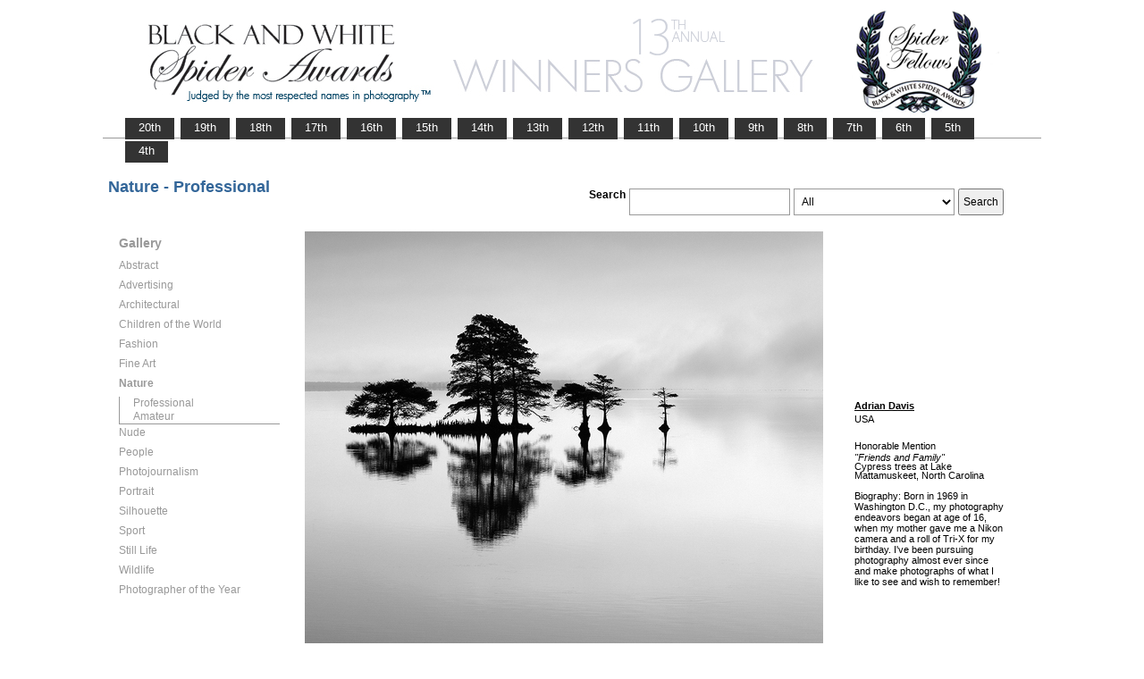

--- FILE ---
content_type: text/html; charset=UTF-8
request_url: https://www.thespiderawards.com/gallery/13th/professional/nature/winners/196812
body_size: 2726
content:

<html>

	<head>
		<title>Davis Adrian, USA, Honorable Mention - Nature - Professional, Friends and Family  - 13th Spider Awards | Black & White Spider Photography Awards&trade;</title>
		<meta http-equiv="Content-Type" content="text/html; charset=iso-8859-1">
	
		<link rel="canonical" href="https://www.thespiderawards.com/gallery/13th/professional/nature/winners/196812" />
	
		<meta content="Davis, Adrian, USA, Honorable Mention Nature Professional, Friends and Family - 13th Spider Awards | Black & White Spider Photography Awards&trade;" name="description">
		<link href="/gallery/gallery.css" rel="stylesheet" type="text/css">
		<script type="text/javascript">
			<!--

			function show(id, dtid) {
				jQuery("dd[id^='smenu']").hide();
				jQuery("dt[id^='dt']").css('font-weight', 'normal');
				jQuery("dd#" + id).show();
				jQuery("dt#" + dtid).css('font-weight', 'bold');
			}

			function copywritealert(msg) { //v1.0
				alert(msg);
				history.go(-1);
			}
			//-->
		</script>
		<script src='https://ajax.googleapis.com/ajax/libs/jquery/1.3.2/jquery.min.js' type='text/javascript'></script>
		<script src='/gallery/common/js/jquery.scrollfollow.js' type='text/javascript' /></script>
		<script src='/gallery/common/js/jquery-ui-1.7.2.custom.min.js' type='text/javascript' /></script>
	</head>

	<body>
		<div class="container">
			<a href="/gallery/13thannual">
				<img border="0" src="/gallery/13th/gallery-header13.png" >
			</a>
			<ul id="tablist">
                <li><a href="/gallery/20thannual">&nbsp;&nbsp;&nbsp;20th&nbsp;&nbsp;&nbsp;</a></li>             
                <li><a href="/gallery/19thannual">&nbsp;&nbsp;&nbsp;19th&nbsp;&nbsp;&nbsp;</a></li>             
                <li><a href="/gallery/18thannual">&nbsp;&nbsp;&nbsp;18th&nbsp;&nbsp;&nbsp;</a></li>
				<li><a href="/gallery/17thannual">&nbsp;&nbsp;&nbsp;17th&nbsp;&nbsp;&nbsp;</a></li>
				<li><a href="/gallery/16thannual">&nbsp;&nbsp;&nbsp;16th&nbsp;&nbsp;&nbsp;</a></li>
				<li><a href="/gallery/15thannual">&nbsp;&nbsp;&nbsp;15th&nbsp;&nbsp;&nbsp;</a></li>
				<li><a href="/gallery/14thannual">&nbsp;&nbsp;&nbsp;14th&nbsp;&nbsp;&nbsp;</a></li>
				<li><a href="/gallery/13thannual">&nbsp;&nbsp;&nbsp;13th&nbsp;&nbsp;&nbsp;</a></li>
				<li><a href="/gallery/12thannual">&nbsp;&nbsp;&nbsp;12th&nbsp;&nbsp;&nbsp;</a></li>
				<li><a href="/gallery/11thannual">&nbsp;&nbsp;&nbsp;11th&nbsp;&nbsp;&nbsp;</a></li>
				<li><a href="/gallery/10thannual">&nbsp;&nbsp;&nbsp;10th&nbsp;&nbsp;&nbsp;</a></li>
				<li><a href="/gallery/9thannual">&nbsp;&nbsp;&nbsp;9th&nbsp;&nbsp;&nbsp;</a></li>
				<li><a href="/gallery/8thannual">&nbsp;&nbsp;&nbsp;8th&nbsp;&nbsp;&nbsp;</a></li>
				<li><a href="/gallery/7thannual">&nbsp;&nbsp;&nbsp;7th&nbsp;&nbsp;&nbsp;</a></li>
				<li><a href="/gallery/6thannual">&nbsp;&nbsp;&nbsp;6th&nbsp;&nbsp;&nbsp;</a></li>
				<li><a href="/gallery/5thannual">&nbsp;&nbsp;&nbsp;5th&nbsp;&nbsp;&nbsp;</a></li>
				<li><a href="/gallery/4thannual">&nbsp;&nbsp;&nbsp;4th&nbsp;&nbsp;&nbsp;</a></li>
                
                
                
			</ul>
			<table class="gallery-container">
				<tr>
					<td colspan="2">
						<table width="100%">
							<tr>
								<td>
									<div id="righttitle">
																			</div>
									<h3 class='h3'>Nature - Professional</h3>								</td>
								<td>
									<div class="search-container">
										<form id="searchbar" name="form1" method="get" action="/gallery/13th/search">
											<table align="right">
												<tr>
													<td class="vertical-align-top">
														<h4>Search</h4>
													</td>
													<td class="vertical-align-top"><input name="t" class="textbox" type="text" maxlength="20"></td>
													<td class="vertical-align-top">
														<select class="textbox" name="o">
															&nbsp;
															<option value="a">All</option>
															<option value="p">Photographer</option>
															<option value="t">Image Title</option>
															<option value="c">Country</option>
														</select>
													</td>
													<td class="vertical-align-top"><input type="submit" class="button" name="Submit" value="Search"></td>
												</tr>
											</table>
										</form>
									</div>
								</td>
							</tr>
						</table>
					</td>
				</tr>
				<tr>
					<td valign="top" class="sidebar-container">
						<div id='floatmenu'>
							<div id="flightbox">
								<div id="navcontainer">
									<dl id="menu">
										<div class="h1">Gallery</div>
																					<dt id='dt386' onMouseOver="javascript:show('smenu386','dt386');">Abstract</dt>
											<dd id='smenu386'>
												<ul>
													<li><a href='/gallery/13th/professional/abstract'>Professional</a></li>
													
													<li><a href='/gallery/13th/amateur/abstract'>Amateur</a></li>
																									</ul>
											</dd>
																					<dt id='dt387' onMouseOver="javascript:show('smenu387','dt387');">Advertising</dt>
											<dd id='smenu387'>
												<ul>
													<li><a href='/gallery/13th/professional/advertising'>Professional</a></li>
																									</ul>
											</dd>
																					<dt id='dt388' onMouseOver="javascript:show('smenu388','dt388');">Architectural</dt>
											<dd id='smenu388'>
												<ul>
													<li><a href='/gallery/13th/professional/architectural'>Professional</a></li>
													
													<li><a href='/gallery/13th/amateur/architectural'>Amateur</a></li>
																									</ul>
											</dd>
																					<dt id='dt389' onMouseOver="javascript:show('smenu389','dt389');">Children of the World</dt>
											<dd id='smenu389'>
												<ul>
													<li><a href='/gallery/13th/professional/children-of-the-world'>Professional</a></li>
													
													<li><a href='/gallery/13th/amateur/children-of-the-world'>Amateur</a></li>
																									</ul>
											</dd>
																					<dt id='dt390' onMouseOver="javascript:show('smenu390','dt390');">Fashion</dt>
											<dd id='smenu390'>
												<ul>
													<li><a href='/gallery/13th/professional/fashion'>Professional</a></li>
													
													<li><a href='/gallery/13th/amateur/fashion'>Amateur</a></li>
																									</ul>
											</dd>
																					<dt id='dt391' onMouseOver="javascript:show('smenu391','dt391');">Fine Art</dt>
											<dd id='smenu391'>
												<ul>
													<li><a href='/gallery/13th/professional/fine-art'>Professional</a></li>
													
													<li><a href='/gallery/13th/amateur/fine-art'>Amateur</a></li>
																									</ul>
											</dd>
																					<dt id='dt392' onMouseOver="javascript:show('smenu392','dt392');">Nature</dt>
											<dd id='smenu392'>
												<ul>
													<li><a href='/gallery/13th/professional/nature'>Professional</a></li>
													
													<li><a href='/gallery/13th/amateur/nature'>Amateur</a></li>
																									</ul>
											</dd>
																					<dt id='dt393' onMouseOver="javascript:show('smenu393','dt393');">Nude</dt>
											<dd id='smenu393'>
												<ul>
													<li><a href='/gallery/13th/professional/nude'>Professional</a></li>
													
													<li><a href='/gallery/13th/amateur/nude'>Amateur</a></li>
																									</ul>
											</dd>
																					<dt id='dt394' onMouseOver="javascript:show('smenu394','dt394');">People</dt>
											<dd id='smenu394'>
												<ul>
													<li><a href='/gallery/13th/professional/people'>Professional</a></li>
													
													<li><a href='/gallery/13th/amateur/people'>Amateur</a></li>
																									</ul>
											</dd>
																					<dt id='dt395' onMouseOver="javascript:show('smenu395','dt395');">Photojournalism</dt>
											<dd id='smenu395'>
												<ul>
													<li><a href='/gallery/13th/professional/photojournalism'>Professional</a></li>
													
													<li><a href='/gallery/13th/amateur/photojournalism'>Amateur</a></li>
																									</ul>
											</dd>
																					<dt id='dt396' onMouseOver="javascript:show('smenu396','dt396');">Portrait</dt>
											<dd id='smenu396'>
												<ul>
													<li><a href='/gallery/13th/professional/portrait'>Professional</a></li>
													
													<li><a href='/gallery/13th/amateur/portrait'>Amateur</a></li>
																									</ul>
											</dd>
																					<dt id='dt397' onMouseOver="javascript:show('smenu397','dt397');">Silhouette</dt>
											<dd id='smenu397'>
												<ul>
													<li><a href='/gallery/13th/professional/silhouette'>Professional</a></li>
													
													<li><a href='/gallery/13th/amateur/silhouette'>Amateur</a></li>
																									</ul>
											</dd>
																					<dt id='dt398' onMouseOver="javascript:show('smenu398','dt398');">Sport</dt>
											<dd id='smenu398'>
												<ul>
													<li><a href='/gallery/13th/professional/sport'>Professional</a></li>
													
													<li><a href='/gallery/13th/amateur/sport'>Amateur</a></li>
																									</ul>
											</dd>
																					<dt id='dt399' onMouseOver="javascript:show('smenu399','dt399');">Still Life</dt>
											<dd id='smenu399'>
												<ul>
													<li><a href='/gallery/13th/professional/still-life'>Professional</a></li>
													
													<li><a href='/gallery/13th/amateur/still-life'>Amateur</a></li>
																									</ul>
											</dd>
																					<dt id='dt400' onMouseOver="javascript:show('smenu400','dt400');">Wildlife</dt>
											<dd id='smenu400'>
												<ul>
													<li><a href='/gallery/13th/professional/wildlife'>Professional</a></li>
													
													<li><a href='/gallery/13th/amateur/wildlife'>Amateur</a></li>
																									</ul>
											</dd>
																					<dt id='dtpoy' onMouseOver="javascript:show('smenupoy','dtpoy');">Photographer
of the Year </dt>
											<dd id='smenupoy'>
												<ul>
													<li><a href='/gallery/13th/professional/poy'>Professional</a></li>
													<li><a href='/gallery/13th/amateur/poy'>Amateur</a></li>
												</ul>
											</dd>
									</dl>
									<script>
										show('smenu392', 'dt392')
									</script>
								</div>
							</div>
						</div>
					</td>
					<td>
						<div id="content" class="vertical-align-top">
							<table>
	<tr>
		<td style="text-align:left;vertical-align:top;">
			<a href="#">
				<img src="/gallery//magicimage.php?img=/home/thespiderawards/public_html/uploads/1880265/24/1880265_davis_adrian_friends_family_Grayscale.jpg&img_size=580"
				    alt="Friends and Family"
				    align="top" border="0" title="Friends and Family"
				    onMouseDown="copywritealert('Image copyright of Adrian Davis')" >
			</a>
		</td>
		<td class="image-details">
			<h1 class="inline default-text no-bottom-margin">
		                    <a href="http://www.adriandavisphotographs.com" class="default_link" 
                    title="Adrian Davis, USA">
                    <strong>Adrian Davis</strong></a>	
                
            				<br />
				USA
				<br /><br />
				Honorable Mention			</h1>
						<h2 class="inline default-text no-top-margin no-bottom-margin"><em>"Friends and Family"</em></h2>
						            <h2 class="default-text no-top-margin no-bottom-margin">Cypress trees at Lake Mattamuskeet, North Carolina</h2>
                        			<br>
			<p class="no-top-margin">
				Biography: Born in 1969 in Washington D.C., my photography endeavors began at age of 16, when my mother gave me a Nikon camera and a roll of Tri-X for my birthday.
I've been pursuing photography almost ever since and make photographs of what I like to see and wish to remember!			</p>
					</td>
	</tr>
</table>							<p> &lt;
								<a href="javascript:history.back();">
									<span face="Verdana" size="1" color="#336699">back</span>
								</a>
							</p>
						</div>
					</td>
				</tr>
			</table>
			<div id="footer">
				<hr class="greyruler"> 
&#169;2004 - 2026 <a href="http://www.thespiderawards.com"><u>Black & White Spider Awards</u></a>, all rights reserved. 
Works exhibited in the Winners Gallery are are owned by the named photographer and international copyright law prohibits the use of this copyrighted material.
			</div>
		</div>
	</body>

</html>
